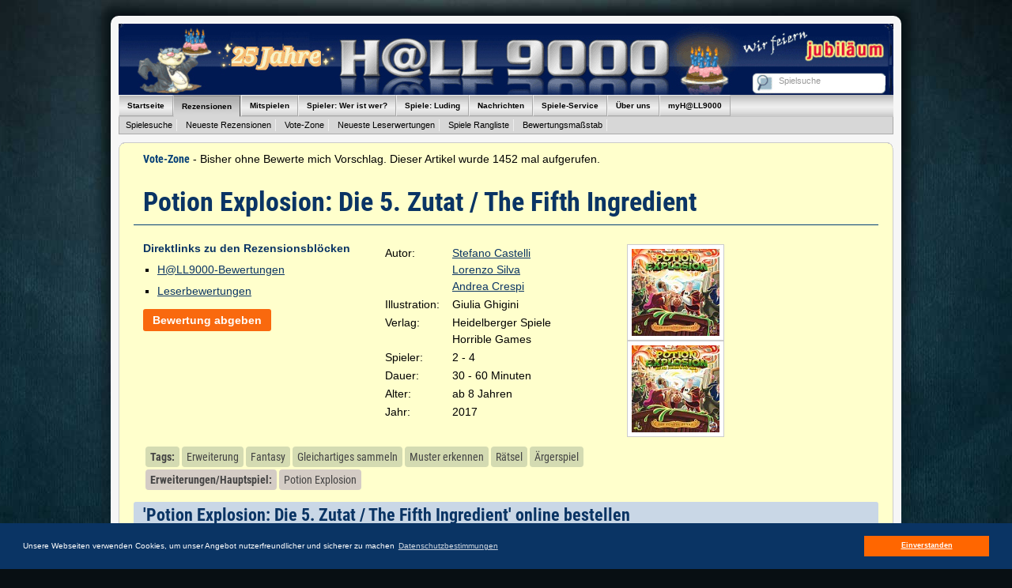

--- FILE ---
content_type: text/html; charset=iso-8859-1
request_url: https://www.hall9000.de/html/spiel/potion_explosion_the_fifth_ingredient
body_size: 6383
content:
 

<!DOCTYPE HTML PUBLIC "-//W3C//DTD HTML 4.01 Transitional//EN" "http://www.w3.org/TR/html4/loose.dtd">
<html lang="de">

<head>
	
	<base href="https://www.hall9000.de/">
		
	<meta http-equiv="content-type" content="text/html; charset=iso-8859-1">
	
	<meta name="keywords" content="Potion Explosion: Die 5. Zutat / The Fifth Ingredient, Bewertung, Rezension, Kritik, Spielekritik, Brettspiele, Kartenspiele, Gesellschaftsspiele, Spiele, Kurzspielregeln, Leserwertungen, Bewertung, Spielreiz, Fazit, Quiz, Gewinnspiele, Aktionen, Spielen online">
	
	<meta name="description" content="Rezension/Kritik Spiel: Potion Explosion: Die 5. Zutat / The Fifth Ingredient. H@LL9000 Euer Magazin zum Thema Brettspiele und Kartenspiele. RegelmÃ¤ssig Rezensionen/Spielekritik, Kurzspielregeln sowie News und Reportagen aus der Spielszene.">
	
	<meta name="page-topic" content="Spiele, Brettspiele und Kartenspiele">
	<meta name="page-type"  content="Online-Magazin">
	<meta name="audience"   content="Alle">
	<meta name="publisher"  content="H@LL9000">
	<meta name="copyright"  content="Copyright H@LL9000">
	<meta name="revisit-after" content="1 week">
	<meta name="content-language" content="de">
	<meta name="robots" content="index, follow"> 

	<title>H@LL9000 - Rezension/Kritik Spiel: Potion Explosion: Die 5. Zutat / The Fifth Ingredient (12929)</title>
	
	<link rel="shortcut icon" href="/html/favicon.ico">

<link rel="canonical" href="https://www.hall9000.de/html/spiel/potion_explosion_the_fifth_ingredient">
	<link rel="alternate" type="application/rss+xml" title="H@LL9000 - Spiele Rezensionen" href="/html/rss/rezension" />
	<link rel="alternate" type="application/rss+xml" title="H@LL9000 - Vote-Zone" href="/html/rss/votezone" />

	
	<link rel="stylesheet" type="text/css" href="/html/css/hall9000.css" media="all">
	<link rel="stylesheet" type="text/css" href="/html/css/print.css" media="print"/>
	
	<script type="text/javascript" src="/html/js/jquery-1.8.3.min.js"></script>
	<script type="text/javascript" src="/html/js/jquery.cookie-1.0.min.js"></script>
	<script type="text/javascript" src="/html/js/jquery.dimensions.min.js"></script>
	<script type="text/javascript" src="/html/js/jquery.timers-1.2.min.js"></script>

	<script type="text/javascript" src="/html/js/jquery.autocomplete.min.js"></script>
	<script type="text/javascript" src="/html/js/jquery.textboxhint.min.js"></script>
	<script type="text/javascript" src="/html/js/jquery.tooltip.min.js"></script>
	<script type="text/javascript" src="/html/js/jquery.corner.min.js"></script>
	<script type="text/javascript" src="/html/js/jquery.iframe.min.js"></script>
	<script type="text/javascript" src="/html/js/jquery.snow.min.1.0.js"></script>
	<script type="text/javascript" src="/html/js/hall9000.js"></script>

	<script type="text/javascript" src="/html/js/jquery.lightbox-0.5.min.js"></script>
	<link rel="stylesheet" type="text/css" href="/html/css/jquery.lightbox-0.5.css" media="screen">
	
	<script type="text/javascript">
	
		$(document).ready(function() {
			$('.gallery a').lightBox({
				txtImage: 'Bild',
				txtOf: 'von',
				imageLoading: '/html/images/lightbox-ico-loading.gif',
				imageBtnPrev: '/html/images/lightbox-btn-prev.gif',	
				imageBtnNext: '/html/images/lightbox-btn-next.gif',
				imageBtnClose: '/html/images/lightbox-btn-close.gif',
				imageBlank: '/html/images/lightbox-blank.gif',
			});
		});
		
	</script>
	

	<script type="text/javascript">
	
	$(document).ready(function() {
		
		// $.fn.snow({ minSize: 10, maxSize: 50, newOn: 1500, flakeColor: '#68b2c4' });

		$('.rounded').corner();		
		
		$('table.hall_standard tr').hover(
			function() {
				$(this).addClass("hover_me");
			},
			function() {
				$(this).removeClass("hover_me");
		});
		
		$(window).scroll(function() {
        	if ($(this).scrollTop() > 150) {
            	$('.scrollup').fadeIn();
        	} else {
            	$('.scrollup').fadeOut();
        	}
    	});
    	
    	$('.scrollup').click(function(){
			$("html, body").animate({ scrollTop: 0 }, 400);
			return false;
		});
	});
		
	</script>

	<link rel="stylesheet" type="text/css" href="/html/css/cookieconsent.min.css" />
	<script src="/html/js/cookieconsent.min.js"></script>
	<script>
	window.addEventListener("load", function(){
	window.cookieconsent.initialise({
	  "palette": {
	    "popup": {
	      "background": "#0a3464",
	      "text": "#ffffff"
	    },
	    "button": {
	      "background": "#ff6600",
	      "text": "#ffffff"
	    }
	  },
	  "content": {
	    "message": "Unsere Webseiten verwenden Cookies, um unser Angebot nutzerfreundlicher und sicherer zu machen",
	    "dismiss": "Einverstanden",
	    "link": "Datenschutzbestimmungen",
	    "href": "https://www.hall9000.de/html/datenschutz"
	  }
	})});
	</script>

</head>

<body>

<div id="wrapper" class="rounded">

	<div id="page">

		<!--h1 style="font-size: 14pt; line-height: 16pt; padding-bottom: 10px">Wir sind dabei ein paar Aufrï¿½umarbeiten durchzufï¿½hren. Sollte die Seite seltsam reagieren, bitten wir um Entschuldigung, wir werden alles so schnell wie mï¿½glich in Ordnung bringen.</h1 -->
		
		<a name="___top___"></a>
		
		<div id="header" style="background: url(/html/images/header_25X_jahre.jpg) 0 0 no-repeat;">
			<a style="display: block; height: 100%; width: 100%" href="http://www.hall9000.de/html/start"></a>

<div id="main_search">

	<form action="/html/spielsucheliste.html">
		<div>
		<input type="hidden" name="displaytype" value ="2">
		<input type="submit" style="color: transparent; background-color: transparent; border-color: transparent; cursor: default; width: 20px;">
		<input type="text" name="name" id="games_auto_complete" title="Spielsuche">
		</div>
	</form>

</div>		</div> <!-- end header -->
		
		<div id="navigation">
			
<div class="level_1">

<ul>
	<li class="mainmenu " id="menu1"><a href="https://www.hall9000.de/html/start">Startseite</a></li>
	<li class="mainmenu selected" id="menu2"><span>Rezensionen</span></li>
	<li class="mainmenu " id="menu3"><span>Mitspielen</span></li>
	<li class="mainmenu " id="menu4"><a href="https://www.hall9000.de/html/spielerdb">Spieler: Wer ist wer?</a></li>
	<li class="mainmenu " id="menu5"><a href="http://www.luding.org/" target="blank">Spiele: Luding</a></li>
	<li class="mainmenu " id="menu6"><span>Nachrichten</span></li>
	<li class="mainmenu " id="menu7"><span>Spiele-Service</span></li>
	<li class="mainmenu " id="menu8"><span>Über uns</span></li>
	<li class="mainmenu " id="menu9"><span>myH@LL9000</span></li>
</ul>

<div class="clear"></div>

</div> <!-- end level_1 -->

<div class="level_2">

<div id="menu1_sub" style="display: none;">
<ul>
	<li>&nbsp;</li>
</ul>
</div>


<div id="menu2_sub" style="">
<ul>
	<li><a href="https://www.hall9000.de/html/spielsuche">Spielesuche</a></li>
	<li><a href="https://www.hall9000.de/html/uebersicht/rezension">Neueste Rezensionen</a></li>
	<li><a href="https://www.hall9000.de/html/uebersicht/votezone">Vote-Zone</a></li>
	<li><a href="https://www.hall9000.de/html/uebersicht/wertung">Neueste Leserwertungen</a></li>
	<li><a href="https://www.hall9000.de/html/spieleranking">Spiele Rangliste</a></li>
	<li><a href="https://www.hall9000.de/html/massstab">Bewertungsmaßstab</a></li>
</ul>
</div>


<div id="menu3_sub" style="display: none;">
<ul>
	<li><a href="https://www.hall9000.de/html/spielenlive">Spieletreffs</a></li>
	<li><a href="https://www.hall9000.de/html/monatsquiz">Weihnachtsgewinnspiel</a></li>
	<li><a href="https://www.hall9000.de/html/geflochten">Geflochten Wochenquiz</a></li>
	<li><a href="https://www.hall9000.de/html/buchstaben">Buchstaben Wochenquiz</a></li>
	<li><a href="https://www.hall9000.de/html/fussball">Fußball</a></li>
	<li><a href="https://www.hall9000.de/html/formel1">Formel1</a></li>
	<li><a href="https://www.hall9000.de/html/knister">Knister</a></li>
	<li><a href="https://www.hall9000.de/html/odw">ODW</a></li>
	<li><a href="https://www.hall9000.de/html/tennis">Tennis</a></li>
	<li><a href="https://www.hall9000.de/html/champions">H@LL-Champions</a></li>
</ul>
</div>

<div id="menu4_sub" style="display: none;">
<ul>
	<li>&nbsp;</li>
</ul>
</div>

<div id="menu5_sub" style="display: none;">
<ul>
	<li>&nbsp;</li>
</ul>
</div>

<div id="menu6_sub" style="display: none;">
<ul>
	<li><a href="https://www.hall9000.de/html/spielenews">Spiele-News</a></li>
	<li><a href="https://www.hall9000.de/html/reportagen">Reportagen</a></li>
	<li><a href="https://www.hall9000.de/html/logbuch">Logbuch</a></li>
</ul>
</div>

<div id="menu7_sub" style="display: none;">
<ul>
	<li><a href="https://www.hall9000.de/html/uebersicht/ksr">Kurzspielregeln</a></li>
	<li><a href="https://www.hall9000.de/html/spielelinks">Spiele-Links</a></li>
	<li><a href="https://www.hall9000.de/html/verlagelinks">Verlage-Links</a></li>
	<li><a href="https://www.hall9000.de/html/newsletter">Newsletter</a></li>
</ul>
</div>

<div id="menu8_sub" style="display: none;">
<ul>
	<li><a href="https://www.hall9000.de/html/ueberhall9000">Über H@LL9000</a></li>
	<li><a href="https://www.hall9000.de/html/ueberhallgames">Über H@LL Games</a></li>
	<li><a href="https://www.hall9000.de/html/schafeschubsen">Über Schafe-Schubsen</a></li>
	<li><a href="https://www.hall9000.de/html/uebersicht/kritikerportrait">Kritiker Porträts</a></li>
	<li><a href="https://www.hall9000.de/html/stellenausschreibung">Stellenausschreibung</a></li>
	<li><a href="https://www.hall9000.de/html/impressum">Impressum</a></li>
	<li><a href="https://www.hall9000.de/html/datenschutz">Datenschutz</a></li>
	<li><a href="https://www.hall9000.de/html/mediadaten">Mediadaten</a></li>	
</ul>
</div>

	<div id="menu9_sub" style="display: none;">
	<ul>
		<li><a href="https://www.hall9000.de/html/login">Login</a></li>
	</ul>
	</div><div class="clear"></div>

</div> <!-- end level_2 -->
		</div> <!-- end menubar -->
		
		<div id="page_body">
				<div class="rezi">
	
	<div class="single_page_header"></div>
	<div class="single_page">
	<div class="inner">
	<p><b>Vote-Zone</b> - Bisher ohne Bewerte mich Vorschlag. Dieser Artikel wurde 1452 mal aufgerufen.</p>
<h2>Potion Explosion: Die 5. Zutat / The Fifth Ingredient</h2>
<table class="rezi_head" style="margin-bottom: 12px;">
<tr>
<td style="width: 306px">
<h5>Direktlinks zu den Rezensionsblöcken</h5>
<ul><li><a href="https://hall9000.de:443/html/spiel/potion_explosion_the_fifth_ingredient#hall_noten">H@LL9000-Bewertungen</a></li><li><a href="https://hall9000.de:443/html/spiel/potion_explosion_the_fifth_ingredient#leser_noten">Leserbewertungen</a></li></ul>
<div class="button_bar">
	<a class="button button_edit" href="https://www.hall9000.de/html/bewerten/potion_explosion_the_fifth_ingredient">Bewertung abgeben</a></li>
</div> <!-- end button_bar -->
</td>
<td style="width: 306px">
<div class="spiel_info">

<table class="no_border">




<tr>
<td class="label">Autor:</td>
<td class="data">

<a href="https://www.hall9000.de/html/spielsucheliste.html?displaytype=1&autor=Stefano Castelli">Stefano Castelli</a><br>
<a href="https://www.hall9000.de/html/spielsucheliste.html?displaytype=1&autor=Lorenzo Silva">Lorenzo Silva</a><br>
<a href="https://www.hall9000.de/html/spielsucheliste.html?displaytype=1&autor=Andrea Crespi">Andrea Crespi</a><br>

</td>
</tr>


<tr>
<td class="label">Illustration:</td>
<td class="data">

Giulia Ghigini<br>

</td>
</tr>




<tr>
<td class="label">Verlag:</td>
<td class="data">

Heidelberger Spiele<br>Horrible Games<br>
</td>
</tr>








<tr>
<td class="label">Spieler:</td>
<td class="data">2
 - 4
</td>
</tr>



<tr>
<td class="label">Dauer:</td>
<td class="data">30
 - 60
 Minuten</td>
</tr>



<tr>
<td class="label">Alter:</td>
<td class="data">ab 8 Jahren</td>
</tr>




<tr>
<td class="label">Jahr:</td>
<td class="data">2017</td>
</tr>










</table>

</div> <!-- end spiel_info --></td>
<td style="width: 306px">
<div class="image">
	<img src="/html/thumb/220/110/rubriken/spiele/rezensionen/kritiken/potion_explosion_the_fifth_ingredient_cover.jpg" alt="Potion Explosion: Die 5. Zutat / The Fifth Ingredient">
</div> <!-- end image --><div class="image">
	<img src="/html/thumb/220/110/rubriken/spiele/rezensionen/kritiken/potion_explosion_the_fifth_ingredient_cover_2.jpg" alt="Potion Explosion: Die 5. Zutat / The Fifth Ingredient">
</div> <!-- end image --></td>
</tr>
</table>
<div class="clear"></div>
<div class="spiele_tags">
<span class="spiele_tag" style="font-weight:bold; ">Tags:</span><a href="https://www.hall9000.de/html/spielsucheliste.html?displaytype=2&tags[]=1042"><span class="spiele_tag">Erweiterung</span></a><a href="https://www.hall9000.de/html/spielsucheliste.html?displaytype=2&tags[]=1010"><span class="spiele_tag">Fantasy</span></a><a href="https://www.hall9000.de/html/spielsucheliste.html?displaytype=2&tags[]=2004"><span class="spiele_tag">Gleichartiges sammeln</span></a><a href="https://www.hall9000.de/html/spielsucheliste.html?displaytype=2&tags[]=2060"><span class="spiele_tag">Muster erkennen</span></a><a href="https://www.hall9000.de/html/spielsucheliste.html?displaytype=2&tags[]=1028"><span class="spiele_tag">Rätsel</span></a><a href="https://www.hall9000.de/html/spielsucheliste.html?displaytype=2&tags[]=2686"><span class="spiele_tag">Ärgerspiel</span></a><div class="clear"></div>
</div> <!-- end spiele_tags -->
<div class="spiele_expansions">
<span class="spiele_expansion" style="font-weight:bold; ">Erweiterungen/Hauptspiel:</span><a href="https://www.hall9000.de/html/spiel/potion_explosion"><span class="spiele_expansion">Potion Explosion</span></a><div class="clear"></div>
</div> <!-- end spiele_expansions -->
<div class="clear"></div>
<div class="clear"></div>
<h3>'Potion Explosion: Die 5. Zutat / The Fifth Ingredient' online bestellen</h3><p>
<a target="_blank" rel="nofollow" href="https://www.idealo.de/preisvergleich/ProductCategory/7174.html?q=potion_explosion_the_fifth_ingredient"><img src="/html/images/idealo-gesellschaftsspiele-150a.gif" alt="Kaufen bei Idealo"></a>&nbsp;<a target="_blank" href="http://www.Spiele-Offensive.de/index.php?cmd=suchergebnis&amp;suchwort=Potion+Explosion++Die+5++Zutat+++The+Fifth+Ingredient"><img src="/html/images/spiele_offensive_button.gif" alt="Kaufen bei Spiele-Offensive"></a>&nbsp;<a target="_blank" href="https://www.meeplebox.de/navi.php?qs=Potion+Explosion++Die+5++Zutat+++The+Fifth+Ingredient&affiliate=hall9000r"><img src="/html/images/mb_banner.png" alt="Kaufen bei Meeple-Box"></a>&nbsp;</p>
<h3 id="hall_noten">H@LL9000-Bewertungen</h3><p>Es sind noch keine H@LL9000-Bewertungen abgegeben worden.</p>
<h3 id="leser_noten">Leserbewertungen</h3>
<p>Es sind noch keine Leserbewertungen abgegeben worden.</p>

<div class="button_bar">
	<a class="button button_edit" href="https://www.hall9000.de/html/bewerten/potion_explosion_the_fifth_ingredient">Bewertung abgeben</a></li>
</div> <!-- end button_bar -->
	
	<div id="tt_aufmachung" style="display: none;">
	<div class="header"></div>
	<div class="main_content">
	
	<p><b>Aufmachung</b></p>
	
	<p>Hierzu gehört die Qualität und Originalität des Spielmaterials, die grafische Gestaltung etc.</p>
	
	<table>
	<tr><td class="label">6</td><td>Super Aufmachung</td></tr>
	<tr><td class="label">5</td><td>Gute Aufmachung</td></tr>
	<tr><td class="label">4</td><td>Recht nette Aufmachung</td></tr>
	<tr><td class="label">3</td><td>Aufmachung ausreichend</td></tr>
	<tr><td class="label">2</td><td>Notdürftige Aufmachung</td></tr>
	<tr><td class="label">1</td><td>Aufmachung unter aller Sau</td></tr>
	</table>
	
	<div class="clear"></div>
	</div> <!-- end main_content-->
	<div class="footer"></div>
	</div> <!-- end tt_aufmachung-->
	
	<div id="tt_spielbarkeit" style="display: none;">
	<div class="header"></div>
	<div class="main_content">
	
	<p><b>Spielbarkeit</b></p>
	
	<p>Ist ein Spiel zu komplex? Wie ist der Spielfluss? Ist das System stimmig?</p>
	
	<table>
	<tr><td class="label">6</td><td>Einwandfrei konzipiert. Da passt alles. Keine Haken und Ösen zu finden.</td></tr>
	<tr><td class="label">5</td><td>Gut. Das Spiel spielt sich größtenteils flüssig.</td></tr>
	<tr><td class="label">4</td><td>Leichte Unklarheiten oder spielflusshemmende Elemente</td></tr>
	<tr><td class="label">3</td><td>Diverse Regelmängel bzw. Konstellationen an die nicht gedacht wurde.</td></tr>
	<tr><td class="label">2</td><td>Sehr unausgegorenes Spiel</td></tr>
	<tr><td class="label">1</td><td>Katastrophe! Was sollen das für Regeln sein??</td></tr>
	</table>
	
	<div class="clear"></div>
	</div> <!-- end main_content-->
	<div class="footer"></div>
	</div> <!-- end tt_spielbarkeit-->
	
	<div id="tt_interaktion" style="display: none;">
	<div class="header"></div>
	<div class="main_content">
	
	<p><b>Interaktion</b></p>
	
	<p>Spielt man mehr für sich oder ist Leben im Spiel und man muss viel mit- bzw. gegeneinander arbeiten.</p>
	
	<table>
	<tr><td class="label">6</td><td>Super interaktiv. Das Spiel lebt sehr stark davon</td></tr>
	<tr><td class="label">5</td><td>Das Spiel baut zu großen Teilen auf Interaktion</td></tr>
	<tr><td class="label">4</td><td>Das Spiel lässt noch gut Spielraum für Interaktion</td></tr>
	<tr><td class="label">3</td><td>Nur vereinzelt Interaktion möglich</td></tr>
	<tr><td class="label">2</td><td>Hier spielt fast jeder für sich selbst.</td></tr>
	<tr><td class="label">1</td><td>Dieses Spiel ist mehr oder Minder eine Patience</td></tr>
	</table>
	
	<div class="clear"></div>
	</div> <!-- end main_content-->
	<div class="footer"></div>
	</div> <!-- end tt_interaktion-->
	
	<div id="tt_einfluss" style="display: none;">
	<div class="header"></div>
	<div class="main_content">
	
	<p><b>Einfluss auf das Spiel</b></p>
	
	<p>Ist es mehr ein Glücks- oder ein Strategiespiel?</p>
	
	<table>
	<tr><td class="label">6</td><td>Reines Denkspiel. Keinerlei Glück</td></tr>
	<tr><td class="label">5</td><td>Hoher Anteil an Einflussmöglichkeiten</td></tr>
	<tr><td class="label">4</td><td>Etwas mehr Strategie als Glück</td></tr>
	<tr><td class="label">3</td><td>Etwas mehr Glück als Strategie</td></tr>
	<tr><td class="label">2</td><td>Der Einfluss auf dieses Spiel ist äußerst gering</td></tr>
	<tr><td class="label">1</td><td>Reines Glücksspiel ohne jede Einflussmöglichkeit</td></tr>
	</table>
	
	<div class="clear"></div>
	</div> <!-- end main_content-->
	<div class="footer"></div>
	</div> <!-- end tt_einfluss-->
	
	<div id="tt_spielreiz" style="display: none;">
	<div class="header"></div>
	<div class="main_content">
	<p><b>Spielreiz</b></p>
	
	<p>Wieviel Spaß macht das Spiel eigentlich?</p>
	
	<table>
	<tr><td class="label">6</td><td>Ein echtes Wahnsinns-Spiel, jederzeit wieder!</td></tr>
	<tr><td class="label">5</td><td>Das Spiel gefällt mir wirklich gut.</td></tr>
	<tr><td class="label">4</td><td>Ein Spiel, das man gerne mal wieder spielen kann.</td></tr>
	<tr><td class="label">3</td><td>Eigentlich ganz nett, ich habe aber schon besseres gespielt.</td></tr>
	<tr><td class="label">2</td><td>Naja... nicht der Hit. Beim nächsten Mal ohne mich.</td></tr>
	<tr><td class="label">1</td><td>Ab in die Tonne damit!</td></tr>
	</table>
	
	<div class="clear"></div>
	</div> <!-- end main_content-->
	<div class="footer"></div>
	</div> <!-- end tt_spielreiz-->
	
	</div> <!-- end inner -->
	</div> <!-- end single_page -->
	<div class="clear"></div>
	<div class="single_page_footer"></div>
</div> <!-- end rezi -->
			<a href="#" title="Zum Seitenanfang scrollen" class="scrollup">Seitenanfang</a>
		</div> <!-- end page_body -->
		
		<div id="footer" class="rounded">
			<div class="column_1">
<ul>
	<li><b><a href="https://www.hall9000.de/html/start">&raquo; STARTSEITE</a></b></li>
	<li><a href="https://www.hall9000.de/html/uebersicht/aktion">&raquo; Aktionen und Gewinnspiele</a></li>
	<li><b>REZENSIONEN:</b></li>
	<li><a href="https://www.hall9000.de/html/uebersicht/rezension">&raquo; Neueste Rezensionen / Spielesuche</a></li>
	<li><a href="https://www.hall9000.de/html/uebersicht/votezone">&raquo; Vote-Zone</a></li>
	<li><a href="https://www.hall9000.de/html/uebersicht/wertung">&raquo; Neueste Leserwertungen</a></li>
	<li><a href="https://www.hall9000.de/html/spieleranking">&raquo; Spiele Rangliste</a></li>
	<li><a href="https://www.hall9000.de/html/massstab">&raquo; Wertungsmaßstab</a></li>
	<li><b>SPIELESERVICE:</b></li>
	<li><a href="https://www.hall9000.de/html/uebersicht/ksr">&raquo; Kurzspielregeln</a></li>
	<li><a href="https://www.hall9000.de/html/spielelinks">&raquo; Spielelinks</a></li>
	<li><a href="https://www.hall9000.de/html/verlagelinks">&raquo; Verlagslinks</a></li>
	<li><a href="https://www.hall9000.de/html/newsletter">&raquo; Newsletter bestellen</a></li>
</ul>

</div>

<div class="column_2">
<ul>
	<li><b>MITSPIELEN:</b></li>
	<li><a href="https://www.hall9000.de/html/spielenlive">&raquo; Spieletreffs</a></li>
	<li><a href="https://www.hall9000.de/html/geflochten">&raquo; Geflochten Wochenquiz</a></li>
	<li><a href="https://www.hall9000.de/html/buchstaben">&raquo; Buchstaben Wochenquiz</a></li>
	<li><a href="https://www.hall9000.de/html/fussball">&raquo; Fußball-Tipps</a></li>
	<li><a href="https://www.hall9000.de/html/formel1">&raquo; Formel 1-Tipps</a></li>
	<li><a href="https://www.hall9000.de/html/knister">&raquo; Knister</a></li>
	<li><a href="https://www.hall9000.de/html/odw">&raquo; Ostfriesisches Deichwandern</a></li>
	<li><a href="https://www.hall9000.de/html/tennis">&raquo; Tennis</a></li>
	<li><a href="https://www.hall9000.de/html/champions">&raquo; Champions</a></li>
	<li><b><a href="https://www.hall9000.de/html/spielerdb">&raquo; SPIELER: WER IST WER?</a></b></li>
	<li><b><a href="http://www.luding.org/" target="_blank">&raquo; SPIELE: LUDING</a></b></li>
</ul>
</div>

<div class="column_3">

<ul>
	<li><b>NACHRICHTEN:</b></li>
	<li><a href="https://www.hall9000.de/html/spielenews">&raquo; Spiele-News</a></li>
	<li><a href="https://www.hall9000.de/html/logbuch">&raquo; Logbuch</a></li>
	<li><a href="https://www.hall9000.de/html/reportagen">&raquo; Reportagen</a></li>
	<li><b>ÜBER UNS:</b></li>
	<li><a href="https://www.hall9000.de/html/ueberhall9000">&raquo; Über H@LL9000</a></li>
	<li><a href="https://www.hall9000.de/html/ueberhallgames">&raquo; Über H@LL Games</a></li>
	<li><a href="https://www.hall9000.de/html/schafeschubsen">&raquo; Ostfriesisches Schafe-Schubsen</a></li>
	<li><a href="https://www.hall9000.de/html/uebersicht/kritikerportrait">&raquo; Kritikerportraits</a></li>
	<li><a href="https://www.hall9000.de/html/stellenausschreibung">&raquo; Stellenausschreibung</a></li>
	<li><a href="https://www.hall9000.de/html/impressum">&raquo; Impressum</a></li>
	<li><a href="https://www.hall9000.de/html/mediadaten">&raquo; Mediadaten</a></li>	
	<li><a href="https://www.hall9000.de/html/datenschutz">&raquo; Datenschutz</a></li>	
</ul>
</div>

<div class="clear"></div>


<p>Einige Spieldaten stammen von <a href="https://boardgamegeek.com" target="_blank" rel="noopener noreferrer">BoardGameGeek</a>.</p>

<p>Copyright &copy; 2001 - 2026 H@LL9000</p>
		</div> <!-- end footer -->
		
	</div> <!-- end page -->

</div> <!-- end wrapper -->


</body>

</html>


--- FILE ---
content_type: text/css
request_url: https://www.hall9000.de/html/css/navigation.css
body_size: 1710
content:
#navigation .level_1 {
	background: url("/html/images/navigation_bg.jpg") repeat-x;
}

#navigation .level_1 ul {
	list-style: none;
}

#navigation .level_1 ul li {
	display: inline; 
	float: left;
	font-size: 10px;
	background: url("/html/images/navigation_bg.jpg") repeat-x;
	border-top: 1px solid #eeeeee;
	border-right: 1px solid #aaaaaa;
	border-bottom: 1px solid #aaaaaa;
	border-left: 1px solid #eeeeee;
	padding: 0px;
}

#navigation .level_1 ul li a, #navigation .level_1 ul li a:visited, #navigation .level_1 ul li a:active {
	font-weight: bold; 
	display: block; 
	text-decoration: none;
	padding: 5px 10px;
	color: #000000;
	font-size: 10px;
}

#navigation .level_1 ul li a:hover {
	color: #a90000;
	text-decoration: underline;
}

#navigation .level_1 ul li.selected {
	background: url("/html/images/navigation_bg_act.jpg") repeat-x;
	border-top: 1px solid #888888;
	border-right: 1px solid #555555;
	border-bottom: 1px solid #d7d7d7;
	border-left: none;
	margin: 1px 1px 0 1px;
}

#navigation .level_1 ul li span {
	font-weight: bold; 
	display: block; 
	text-decoration: none;
	padding: 5px 10px;
	color: #000000;
}

#navigation .level_2 {
	background: #d7d7d7;
	margin-bottom: 10px;
	border: 1px solid #aaaaaa;
	border-top: none;
}

#navigation .level_2 ul {
	list-style: none;
}

#navigation .level_2 ul li {
	display: inline; 
	float: left;
	font-size: 10px;
	padding: 3px;
}

#navigation .level_2 ul li a, #navigation .level_2 ul li a:visited, #navigation .level_2 ul li a:active {
	display: block; 
	text-decoration: none;
	padding: 0px 5px;
	color: #000000;
	border-right: 1px solid #eeeeee;
	font-size: 11px;
}

#navigation .level_2 ul li a:hover {
	color: #a90000;
	text-decoration: underline;
}